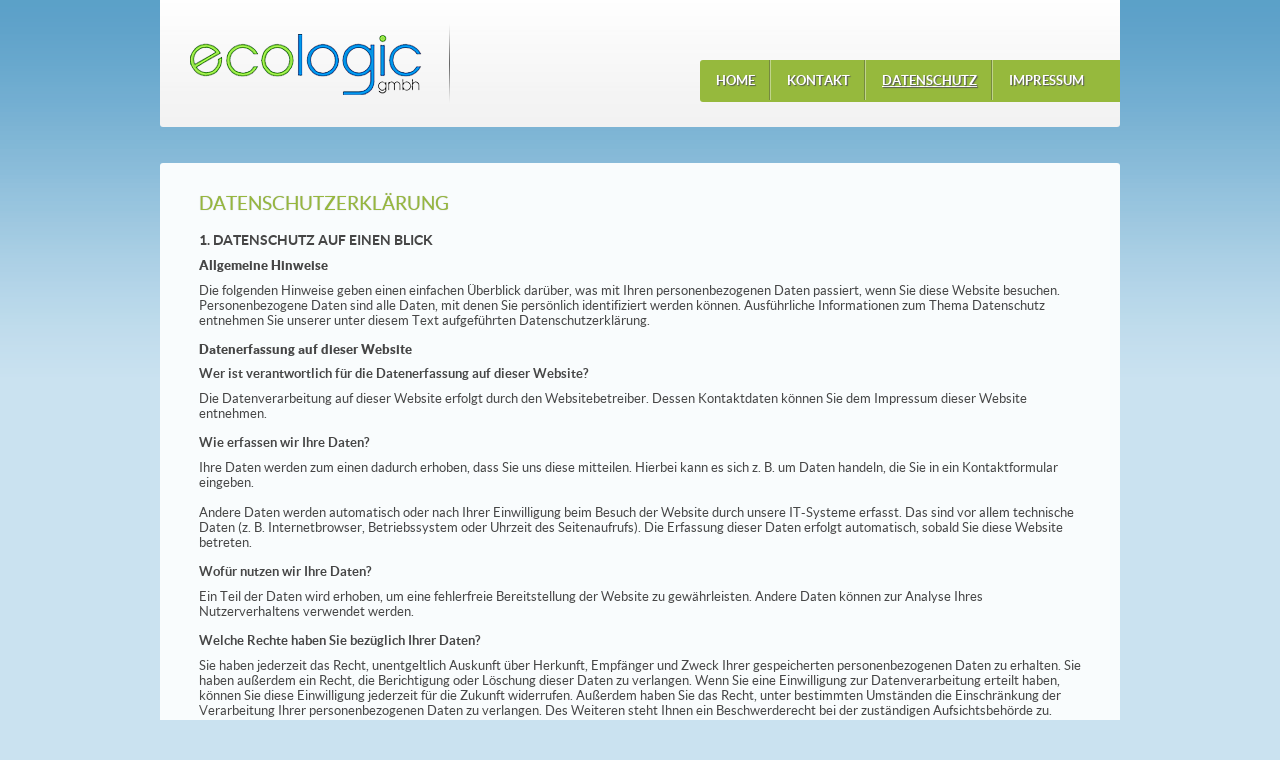

--- FILE ---
content_type: text/html; charset=UTF-8
request_url: http://ecologic-gmbh.de/datenschutzerklaerung.php
body_size: 7466
content:
<!doctype html><html class="no-js"><head>
<meta http-equiv="Content-Type" content="text/html; charset=utf-8" /><title>ecologic gmbh :: Ihr Partner für Unternehmensführung, Kommunikation und Umweltschutz.</title>
<meta name="keywords" content="Unternehmensführung, Kommunikation, Communication, Umweltschutz, Umwelt, QuH, QUH, Altlasten, Ölunfälle, Öl, Rating, Basel II, Businessplan,
EMAS, ISO 9001, ISO 14001, HACCP, IFS, Umweltmanagement, Qualitätsmanagement, BAUM EV, B.A.U.M. e.V., Umweltpakt Bayern, Dr. Rolf Schulte zur Surlage, Dr. Rolf Rau,
Rolf Schulte, Schulte, Schulte zur Surlage, Rolf Rau, Rau, ecologic, Umweltmanagement" />
<meta name="description" content="ecologic gmbh :: Ihr Partner für Unternehmensführung, Kommunikation und Umweltschutz." />
<meta name="audience" content="alle" />
<meta name="language" content="de" />
<meta name="Expires" content="never" />
<meta name="robots" content="index, follow" />
<meta name="revisit-after" content="180 days" />
<meta name="MSSmartTagsPreventParsing" content="true" />
<meta http-equiv="imagetoolbar" content="no" />
<link rel="icon" href="favicon.ico" type="image/ico" />
<link rel="shortcut icon" href="favicon.ico" />
<link href="css/style.css" rel="stylesheet" type="text/css" />
<link href="css/prettyPhoto.css" rel="stylesheet" type="text/css" media="screen" title="prettyPhoto main stylesheet" charset="utf-8" />
<!--[if lt IE 9]><style type="text/css">@import url(css/ie-lt9.css);</style><![endif]-->

<script type="text/javascript" src="js/faksimiliertes.js"></script>
<script type="text/javascript" src="js/jquery.js"></script>
<script type="text/javascript" src="js/jquery.prettyPhoto.js" charset="utf-8"></script>
<script type="text/javascript" src="js/modernizr-full.js"></script>
<!--[if lt IE 9]><script src="js/html5shim/html5-3.js"></script><![endif]-->





<script type="text/javascript">
$(document).ready(function(){
var thisdomain = document.domain;
$("a[href^='http:']").not("[href*=thisdomain]").attr('target','_blank');
$("a[href^='http:']").not("[href*=thisdomain]").addClass('external');
$("a[href^='mailto:']").addClass('mailto');
});
</script></head>

<body id="datenschutzerklaerung"><div id="container"><section id="content">
	
	<article class="contentNormal">
		
		<h1>Datenschutzerklärung</h1>
		<h2>1. Datenschutz auf einen Blick</h2>
		<h3>Allgemeine Hinweise</h3> <p>Die folgenden Hinweise geben einen einfachen Überblick darüber, was mit Ihren personenbezogenen Daten passiert, wenn Sie diese Website besuchen. Personenbezogene Daten sind alle Daten, mit denen Sie persönlich identifiziert werden können. Ausführliche Informationen zum Thema Datenschutz entnehmen Sie unserer unter diesem Text aufgeführten Datenschutzerklärung.</p>
		
		<h3>Datenerfassung auf dieser Website</h3>
		<h4>Wer ist verantwortlich für die Datenerfassung auf dieser Website?</h4>
		<p>Die Datenverarbeitung auf dieser Website erfolgt durch den Websitebetreiber. Dessen Kontaktdaten können Sie dem Impressum dieser Website entnehmen.</p> <h4>Wie erfassen wir Ihre Daten?</h4>
		<p>Ihre Daten werden zum einen dadurch erhoben, dass Sie uns diese mitteilen. Hierbei kann es sich z. B. um Daten handeln, die Sie in ein Kontaktformular eingeben.</p>
		<p>Andere Daten werden automatisch oder nach Ihrer Einwilligung beim Besuch der Website durch unsere IT-Systeme erfasst. Das sind vor allem technische Daten (z. B. Internetbrowser, Betriebssystem oder Uhrzeit des Seitenaufrufs). Die Erfassung dieser Daten erfolgt automatisch, sobald Sie diese Website betreten.</p>
		
		<h4>Wofür nutzen wir Ihre Daten?</h4>
		<p>Ein Teil der Daten wird erhoben, um eine fehlerfreie Bereitstellung der Website zu gewährleisten. Andere Daten können zur Analyse Ihres Nutzerverhaltens verwendet werden.</p>
		<h4>Welche Rechte haben Sie bezüglich Ihrer Daten?</h4>
		<p>Sie haben jederzeit das Recht, unentgeltlich Auskunft über Herkunft, Empfänger und Zweck Ihrer gespeicherten personenbezogenen Daten zu erhalten. Sie haben außerdem ein Recht, die Berichtigung oder Löschung dieser Daten zu verlangen. Wenn Sie eine Einwilligung zur Datenverarbeitung erteilt haben, können Sie diese Einwilligung jederzeit für die Zukunft widerrufen. Außerdem haben Sie das Recht, unter bestimmten Umständen die Einschränkung der Verarbeitung Ihrer personenbezogenen Daten zu verlangen. Des Weiteren steht Ihnen ein Beschwerderecht bei der zuständigen Aufsichtsbehörde zu.</p>
		<p>Hierzu sowie zu weiteren Fragen zum Thema Datenschutz können Sie sich jederzeit unter der im Impressum angegebenen Adresse an uns wenden.</p>
		
		<p>&nbsp;</p>
		<h2>2. Hosting und Content Delivery Networks (CDN)</h2>
		<h3>Externes Hosting</h3>
		<p>Diese Website wird bei einem externen Dienstleister gehostet (Hoster). Die personenbezogenen Daten, die auf dieser Website erfasst werden, werden auf den Servern des Hosters gespeichert. Hierbei kann es sich v. a. um IP-Adressen, Kontaktanfragen, Meta- und Kommunikationsdaten, Vertragsdaten, Kontaktdaten, Namen, Websitezugriffe und sonstige Daten, die über eine Website generiert werden, handeln.</p>
		<p>Der Einsatz des Hosters erfolgt zum Zwecke der Vertragserfüllung gegenüber unseren potenziellen und bestehenden Kunden (Art. 6 Abs. 1 lit. b DSGVO) und im Interesse einer sicheren, schnellen und effizienten Bereitstellung unseres Online-Angebots durch einen professionellen Anbieter (Art. 6 Abs. 1 lit. f DSGVO).</p>
		<p>Unser Hoster wird Ihre Daten nur insoweit verarbeiten, wie dies zur Erfüllung seiner Leistungspflichten erforderlich ist und unsere Weisungen in Bezug auf diese Daten befolgen.</p>
		<p>Wir setzen folgenden Hoster ein:</p>
		
		<p>1&amp;1 IONOS SE<br />
		Elgendorfer Str. 57<br />
		56410 Montabaur</p>
		
		<p>&nbsp;</p>
		<h2>3. Allgemeine Hinweise und Pflicht­informationen</h2>
		<h3>Datenschutz</h3> <p>Die Betreiber dieser Seiten nehmen den Schutz Ihrer persönlichen Daten sehr ernst. Wir behandeln Ihre personenbezogenen Daten vertraulich und entsprechend der gesetzlichen Datenschutzvorschriften sowie dieser Datenschutzerklärung.</p> <p>Wenn Sie diese Website benutzen, werden verschiedene personenbezogene Daten erhoben. Personenbezogene Daten sind Daten, mit denen Sie persönlich identifiziert werden können. Die vorliegende Datenschutzerklärung erläutert, welche Daten wir erheben und wofür wir sie nutzen. Sie erläutert auch, wie und zu welchem Zweck das geschieht.</p> <p>Wir weisen darauf hin, dass die Datenübertragung im Internet (z. B. bei der Kommunikation per E-Mail) Sicherheitslücken aufweisen kann. Ein lückenloser Schutz der Daten vor dem Zugriff durch Dritte ist nicht möglich.</p>
		<h3>Hinweis zur verantwortlichen Stelle</h3> <p>Die verantwortliche Stelle für die Datenverarbeitung auf dieser Website ist:</p>
		
		<p>ecologic GmbH<br>
		An der Freiheit 8<br>
		D-82377 Penzberg</p>
		<p>Telefon: +49 171 6211375<br />
		E-Mail: szs@ecologic-gmbh.de</p>
		
		<p>Verantwortliche Stelle ist die natürliche oder juristische Person, die allein oder gemeinsam mit anderen über die Zwecke und Mittel der Verarbeitung von personenbezogenen Daten (z. B. Namen, E-Mail-Adressen o. Ä.) entscheidet.</p>

		<h3>Speicherdauer</h3>
		<p>Soweit innerhalb dieser Datenschutzerklärung keine speziellere Speicherdauer genannt wurde, verbleiben Ihre personenbezogenen Daten bei uns, bis der Zweck für die Datenverarbeitung entfällt. Wenn Sie ein berechtigtes Löschersuchen geltend machen oder eine Einwilligung zur Datenverarbeitung widerrufen, werden Ihre Daten gelöscht, sofern wir keinen anderen rechtlich zulässigen  Gründe für die Speicherung Ihrer personenbezogenen Daten haben (z.B. steuer- oder handelsrechtliche Aufbewahrungsfristen); im letztgenannten Fall erfolgt die Löschung nach Fortfall dieser Gründe.</p>
		
		<h3>Widerruf Ihrer Einwilligung zur Datenverarbeitung</h3>
		<p>Viele Datenverarbeitungsvorgänge sind nur mit Ihrer ausdrücklichen Einwilligung möglich. Sie können eine bereits erteilte Einwilligung jederzeit widerrufen. Die Rechtmäßigkeit der bis zum Widerruf erfolgten Datenverarbeitung bleibt vom Widerruf unberührt.</p>
		
		<div style="background:#e0f0f9;padding:30px; border: 1px #c2cbd1 solid;margin-bottom: 1em; ">
		<h3>Widerspruchsrecht gegen die Datenerhebung in besonderen Fällen sowie gegen Direktwerbung (Art. 21 DSGVO)</h3> <p>Wenn die Datenverarbeitung auf Grundlage von Art. 6 Abs. 1 lit. e oder f DSGVO erfolgt, haben Sie jederzeit das Recht, aus Gründen, die sich aus Ihrer besonderen Situation ergeben, gegen die Verarbeitung Ihrer personenbezogenen Daten Widerspruch einzulegen; dies gilt auch für ein auf diese Bestimmungen gestütztes Profiling. Die jeweilige Rechtsgrundlage, auf denen eine Verarbeitung beruht, entnehmen Sie dieser Datenschutzerklärung. Wenn Sie Widerspruch einlegen, werden wir Ihre betroffenen personenbezogenen Daten nicht mehr verarbeiten, es sei denn, wir können zwingende schutzwürdige Gründe für die Verarbeitung nachweisen, die Ihre Interessen, Rechte und Freiheiten überwiegen oder die Verarbeitung dient der Geltendmachung, Ausübung oder Verteidigung von Rechtsansprüchen (Widerspruch nach Art. 21 Abs. 1 DSGVO).</p> <p>Werden Ihre personenbezogenen Daten verarbeitet, um Direktwerbung zu betreiben, so haben Sie das Recht, jederzeit Widerspruch gegen die Verarbeitung Sie betreffender personenbezogener Daten zum Zwecke derartiger Werbung einzulegen; dies gilt auch für das Profiling, soweit es mit solcher Direktwerbung in Verbindung steht. Wenn Sie widersprechen, werden Ihre personenbezogenen Daten anschließend nicht mehr zum Zwecke der Direktwerbung verwendet (Widerspruch nach Art. 21 Abs. 2 DSGVO).</p>
		</div>
		
		<h3>Beschwerderecht bei der zuständigen Aufsichts­behörde</h3>
		<p>Im Falle von Verstößen gegen die DSGVO steht den Betroffenen ein Beschwerderecht bei einer Aufsichtsbehörde, insbesondere in dem Mitgliedstaat ihres gewöhnlichen Aufenthalts, ihres Arbeitsplatzes oder des Orts des mutmaßlichen Verstoßes zu. Das Beschwerderecht besteht unbeschadet anderweitiger verwaltungsrechtlicher oder gerichtlicher Rechtsbehelfe.</p>
		
		<h3>Recht auf Daten­übertrag­barkeit</h3>
		<p>Sie haben das Recht, Daten, die wir auf Grundlage Ihrer Einwilligung oder in Erfüllung eines Vertrags automatisiert verarbeiten, an sich oder an einen Dritten in einem gängigen, maschinenlesbaren Format aushändigen zu lassen. Sofern Sie die direkte Übertragung der Daten an einen anderen Verantwortlichen verlangen, erfolgt dies nur, soweit es technisch machbar ist.</p>
		
		<h3>Auskunft, Löschung und Berichtigung</h3>
		<p>Sie haben im Rahmen der geltenden gesetzlichen Bestimmungen jederzeit das Recht auf unentgeltliche Auskunft über Ihre gespeicherten personenbezogenen Daten, deren Herkunft und Empfänger und den Zweck der Datenverarbeitung und ggf. ein Recht auf Berichtigung oder Löschung dieser Daten. Hierzu sowie zu weiteren Fragen zum Thema personenbezogene Daten können Sie sich jederzeit unter der im Impressum angegebenen Adresse an uns wenden.</p>
		
		<h3>Recht auf Einschränkung der Verarbeitung</h3>
		<p>Sie haben das Recht, die Einschränkung der Verarbeitung Ihrer personenbezogenen Daten zu verlangen. Hierzu können Sie sich jederzeit unter der im Impressum angegebenen Adresse an uns wenden. Das Recht auf Einschränkung der Verarbeitung besteht in folgenden Fällen:</p>
		<ul>
			<li>Wenn Sie die Richtigkeit Ihrer bei uns gespeicherten personenbezogenen Daten bestreiten, benötigen wir in der Regel Zeit, um dies zu überprüfen. Für die Dauer der Prüfung haben Sie das Recht, die Einschränkung der Verarbeitung Ihrer personenbezogenen Daten zu verlangen.</li>
			<li>Wenn die Verarbeitung Ihrer personenbezogenen Daten unrechtmäßig geschah/geschieht, können Sie statt der Löschung die Einschränkung der Datenverarbeitung verlangen.</li>
			<li>Wenn wir Ihre personenbezogenen Daten nicht mehr benötigen, Sie sie jedoch zur Ausübung, Verteidigung oder Geltendmachung von Rechtsansprüchen benötigen, haben Sie das Recht, statt der Löschung die Einschränkung der Verarbeitung Ihrer personenbezogenen Daten zu verlangen.</li>
			<li>Wenn Sie einen Widerspruch nach Art. 21 Abs. 1 DSGVO eingelegt haben, muss eine Abwägung zwischen Ihren und unseren Interessen vorgenommen werden. Solange noch nicht feststeht, wessen Interessen überwiegen, haben Sie das Recht, die Einschränkung der Verarbeitung Ihrer personenbezogenen Daten zu verlangen.</li>
		</ul>
		<p>Wenn Sie die Verarbeitung Ihrer personenbezogenen Daten eingeschränkt haben, dürfen diese Daten – von ihrer Speicherung abgesehen – nur mit Ihrer Einwilligung oder zur Geltendmachung, Ausübung oder Verteidigung von Rechtsansprüchen oder zum Schutz der Rechte einer anderen natürlichen oder juristischen Person oder aus Gründen eines wichtigen öffentlichen Interesses der Europäischen Union oder eines Mitgliedstaats verarbeitet werden.</p>
		
		<h3>Widerspruch gegen Werbe-E-Mails</h3>
		<p>Der Nutzung von im Rahmen der Impressumspflicht veröffentlichten Kontaktdaten zur Übersendung von nicht ausdrücklich angeforderter Werbung und Informationsmaterialien wird hiermit widersprochen. Die Betreiber der Seiten behalten sich ausdrücklich rechtliche Schritte im Falle der unverlangten Zusendung von Werbeinformationen, etwa durch Spam-E-Mails, vor.</p>
		
		<p>&nbsp;</p>
		<h2>4. Datenerfassung auf dieser Website</h2>
		<h3>Server-Log-Dateien</h3> <p>Der Provider der Seiten erhebt und speichert automatisch Informationen in so genannten Server-Log-Dateien, die Ihr Browser automatisch an uns übermittelt. Dies sind:</p>
		
		<ul>
			<li>Browsertyp und Browserversion</li> 
			<li>verwendetes Betriebssystem</li>
			<li>Referrer URL</li>
			<li>Hostname des zugreifenden Rechners</li>
			<li>Uhrzeit der Serveranfrage</li>
			<li>IP-Adresse</li>
		</ul>
		<p>Eine Zusammenführung dieser Daten mit anderen Datenquellen wird nicht vorgenommen.</p>
		
		<p>Die Erfassung dieser Daten erfolgt auf Grundlage von Art. 6 Abs. 1 lit. f DSGVO. Der Websitebetreiber hat ein berechtigtes Interesse an der technisch fehlerfreien Darstellung und der Optimierung seiner Website – hierzu müssen die Server-Log-Files erfasst werden.</p>
		
		<h3>Anfrage per E-Mail, Telefon oder Telefax</h3>
		<p>Wenn Sie uns per E-Mail, Telefon oder Telefax kontaktieren, wird Ihre Anfrage inklusive aller daraus hervorgehenden personenbezogenen Daten (Name, Anfrage) zum Zwecke der Bearbeitung Ihres Anliegens bei uns gespeichert und verarbeitet. Diese Daten geben wir nicht ohne Ihre Einwilligung weiter.</p>
		<p>Die Verarbeitung dieser Daten erfolgt auf Grundlage von Art. 6 Abs. 1 lit. b DSGVO, sofern Ihre Anfrage mit der Erfüllung eines Vertrags zusammenhängt oder zur Durchführung vorvertraglicher Maßnahmen erforderlich ist. In allen übrigen Fällen beruht die Verarbeitung auf unserem berechtigten Interesse an der effektiven Bearbeitung der an uns gerichteten Anfragen (Art. 6 Abs. 1 lit. f DSGVO) oder auf Ihrer Einwilligung (Art. 6 Abs. 1 lit. a DSGVO) sofern diese abgefragt wurde.</p>
		<p>Die von Ihnen an uns per Kontaktanfragen übersandten Daten verbleiben bei uns, bis Sie uns zur Löschung auffordern, Ihre Einwilligung zur Speicherung widerrufen oder der Zweck für die Datenspeicherung entfällt (z. B. nach abgeschlossener Bearbeitung Ihres Anliegens). Zwingende gesetzliche Bestimmungen – insbesondere gesetzliche Aufbewahrungsfristen – bleiben unberührt.</p>
		
		<p>&nbsp;</p>
		<h2>5. Analyse-Tools und Werbung</h2>
		<h3>IONOS WebAnalytics</h3>
		<p>Diese Website nutzt die Analysedienste von IONOS WebAnalytics (im Folgenden: IONOS). Anbieter ist die 1&amp;1 IONOS SE, Elgendorfer Straße 57, D – 56410 Montabaur. Im Rahmen der Analysen mit IONOS können u. a. Besucherzahlen und –verhalten (z. B. Anzahl der Seitenaufrufe, Dauer eines Webseitenbesuchs, Absprungraten), Besucherquellen (d. h., von welcher Seite der Besucher kommt), Besucherstandorte sowie technische Daten (Browser- und Betriebssystemversionen) analysiert werden. Zu diesem Zweck speichert IONOS insbesondere folgende Daten:</p>
		<ul>
			<li>Referrer (zuvor besuchte Webseite)</li>
			<li>angeforderte Webseite oder Datei</li>
			<li>Browsertyp und Browserversion</li>
			<li>verwendetes Betriebssystem</li>
			<li>verwendeter Gerätetyp</li> <li>Uhrzeit des Zugriffs</li>
			<li>IP-Adresse in anonymisierter Form (wird nur zur Feststellung des Orts des Zugriffs verwendet)</li>
		</ul>
		<p>Die Datenerfassung erfolgt laut IONOS vollständig anonymisiert, sodass sie nicht zu einzelnen Personen zurückverfolgt werden kann. Cookies werden von IONOS WebAnalytics nicht gespeichert.</p>
		<p>Die Speicherung und Analyse der Daten erfolgt auf Grundlage von Art. 6 Abs. 1 lit. f DSGVO. Der Websitebetreiber hat ein berechtigtes Interesse an der statistischen Analyse des Nutzerverhaltens, um sowohl sein Webangebot als auch seine Werbung zu optimieren. Sofern eine entsprechende Einwilligung abgefragt wurde, erfolgt die Verarbeitung ausschließlich auf Grundlage von Art. 6 Abs. 1 lit. a DSGVO; die Einwilligung ist jederzeit widerrufbar.</p>
		<p>Weitere Informationen zur Datenerfassung und Verarbeitung durch IONOS WebAnalytics entnehmen Sie der Datenschutzerklärung von IONOS unter folgendem Link: <a href="https://www.ionos.de/terms-gtc/index.php?id=6" target="_blank" class="rArr external" rel="noopener noreferrer">https://www.ionos.de/terms-gtc/index.php?id=6</a></p>


	</article>


</section></div>
<footer>
	<div class="inside">
		
		<div id="NaviFooter">
			<p>&copy; 2026 ecologic GmbH. Alle Rechte vorbehalten.</p>
			<p><a href="index.php">Startseite</a>  |  <a href="kontakt.php">Kontakt</a>  |  <a href="datenschutzerklaerung.php">Datenschutzerklärung</a>  |  <a href="impressum.php">Impressum</a></p>
		</div>
	</div>
</footer>

<div id="documentEOF"></div>


<header>

<div id="logo"><a href="index.php"><img src="img/layout/logo_ecologic.png" width="260" height="79" alt="Ecologic" /></a></div>

<nav id="NaviMain">
  <ul>
	<li><a href="index.php">Home</a></li>
	<li><a href="kontakt.php">Kontakt</a></li>
	<li class="active"><a href="datenschutzerklaerung.php">datenschutz</a></li>
	<li><a href="impressum.php">Impressum</a></li>
  </ul>

</nav>

</header>

<div id="hinweisIE6">Sie verwenden einen veraltenen Browser. Damit bringen Sie sich nicht nur um die Erfahrung, das Internet so zu erleben wie es von seinen Gestaltern gedacht ist, sondern gehen auch ein erhebliches Sicherheitsrisiko ein. In Ihrem Interesse empfehlen wir ein <a href="http://www.browserchoice.eu/" class="rArr">Update Ihres Browsers</a>.</div>
<div id="hinweisIE7">Sie verwenden den Internet Explorer in der &auml;lteren Version 7. Damit bringen Sie sich nicht nur um die Erfahrung, das Internet so zu erleben wie es von seinen Gestaltern gedacht ist, sondern gehen auch ein Sicherheitsrisiko ein. In Ihrem Interesse empfehlen wir ein <a href="http://www.browserchoice.eu/" class="rArr">Update Ihres Browsers</a>.</div>
<noscript><div id="hinweisNoscript">Sie haben in Ihrem Browser Javascript deaktiviert. Um diese Seite in vollem Umfang zu nutzen, empfehlen wir Javascript zu aktivieren.</div></noscript>

<script type="text/javascript" charset="utf-8">
	$(document).ready(function(){
		$(" a[rel^='prettyPhoto']").prettyPhoto({theme:'facebook'});
	});
</script></body></html>

--- FILE ---
content_type: text/css
request_url: http://ecologic-gmbh.de/css/style.css
body_size: 12002
content:
html, body, div, span, applet, object, iframe,h1, h2, h3, h4, h5, h6, p, blockquote, pre,a, abbr, acronym, address, big, cite, code,del, dfn, em, font, img, ins, kbd, q, s, samp,small, strike, strong, sub, sup, tt, var,dl, dt, dd, ol, ul, li,fieldset, form, label, legend,table, caption, tbody, tfoot, thead, tr, th, td {
	margin: 0;
	padding: 0;
	border: 0;
	outline: 0;
	font-weight: inherit;
	font-style: inherit;
	font-size: 100%;
	font-family: inherit;
	vertical-align: baseline;
}
/* remember to define focus styles! */
:focus {
	outline: 0;
}
body {
	line-height: 1;
	color: black;
	background: white;
}
ol, ul {
	list-style: none;
}
/* tables still need 'cellspacing="0"' in the markup */
table {
	border-collapse: separate;
	border-spacing: 0;
}
caption, th, td {
	text-align: left;
	font-weight: normal;
}
blockquote:before, blockquote:after,
q:before, q:after {
	content: "";
}
blockquote, q {
	quotes: "" "";
}


@font-face {
    font-family: 'LatoBlack';
    src: url('../files/fonts/Lato-Black-webfont.eot');
    src: url('../files/fonts/Lato-Black-webfont.eot?#iefix') format('embedded-opentype'),
         url('../files/fonts/Lato-Black-webfont.woff') format('woff'),
         url('../files/fonts/Lato-Black-webfont.ttf') format('truetype'),
         url('../files/fonts/Lato-Black-webfont.svg#LatoBlack') format('svg');
    font-weight: normal;
    font-style: normal;

}


@font-face {
    font-family: 'LatoBold';
    src: url('../files/fonts/Lato-Bold-webfont.eot');
    src: url('../files/fonts/Lato-Bold-webfont.eot?#iefix') format('embedded-opentype'),
         url('../files/fonts/Lato-Bold-webfont.woff') format('woff'),
         url('../files/fonts/Lato-Bold-webfont.ttf') format('truetype'),
         url('../files/fonts/Lato-Bold-webfont.svg#LatoBold') format('svg');
    font-weight: normal;
    font-style: normal;

}

@font-face {
    font-family: 'LatoItalic';
    src: url('../files/fonts/Lato-Italic-webfont.eot');
    src: url('../files/fonts/Lato-Italic-webfont.eot?#iefix') format('embedded-opentype'),
         url('../files/fonts/Lato-Italic-webfont.woff') format('woff'),
         url('../files/fonts/Lato-Italic-webfont.ttf') format('truetype'),
         url('../files/fonts/Lato-Italic-webfont.svg#LatoItalic') format('svg');
    font-weight: normal;
    font-style: normal;

}

@font-face {
    font-family: 'LatoRegular';
    src: url('../files/fonts/Lato-Regular-webfont.eot');
    src: url('../files/fonts/Lato-Regular-webfont.eot?#iefix') format('embedded-opentype'),
         url('../files/fonts/Lato-Regular-webfont.woff') format('woff'),
         url('../files/fonts/Lato-Regular-webfont.ttf') format('truetype'),
         url('../files/fonts/Lato-Regular-webfont.svg#LatoRegular') format('svg');
    font-weight: normal;
    font-style: normal;

}


header, section, footer, aside, nav, article { display: block;  } /* HTML5 HACK */  

body {
	background: url(../img/layout/bg_main.gif) repeat-x #cae2f0;
	font-family: 'LatoRegular', Arial, Helvetica, sans-serif, sans;
	color: #464646;
	font-size: 100.01%;
	}

p {
	margin-bottom: 15px;
	}
ul {
	margin-bottom: 30px;
	}	

a {
	text-decoration: none;
	color: #464646;
	}
a:hover {
	text-decoration: underline;
	}
a:focus {
	outline: 1px #8a1214 dotted;
	}

b, strong {
	font-weight: bold;
	font-family: 'LatoBold';
	}
i, em, figcaption {
	font-style: italic;
	font-family: 'LatoItalic';
	}
tr, td {
	vertical-align: top;
	}

/*****/

#container {
	width: 960px; margin: 163px auto 0 auto;
	}

/*****/

article {
	margin-bottom: 39px;
	overflow: hidden;
	}

article.contentNormal {
	background: url(../img/layout/bg_contentNormal.gif) repeat-x bottom left #f9fcfd;
	padding: 30px 39px;
	-moz-border-radius: 3px;
	-webkit-border-radius: 3px;	
	border-radius: 3px;		
	min-height: 500px;	
	}
	

#content {
	overflow: hidden;
	
	}

#content h1 {
	color: #96b83c;
	font-size: 120%;
	text-transform: uppercase;
	margin-bottom: 21px;
	text-shadow: 0 0 1px rgba(0,0,0, .3);
	}
#content h2 {
	font-family: 'LatoBold';
	margin-bottom: 12px;
	font-size: 90%;
	text-transform: uppercase;
	}
#content h3 {
	font-family: 'LatoBlack';
	margin-bottom: 12px;
	font-size: 80%;
	}	
#content h4 {
	font-family: 'LatoBold';
	font-weight: bold;
	margin-bottom: 12px;
	font-size: 80%;
	}		

#content p, #content ul {
	font-size: 80%;
	line-height: 1.2em;
	}
body#impressum #content p {
	line-height: 1.5em;
	}	

#content ul li {
	background: url(../img/layout/bullit1.gif) no-repeat 0 6px;
	padding-left: 12px;
	margin-bottom: 3px;
	}

#content a {
	color: #7c992f;
	}


.g2 {
	float: left;
	width: 351px;
	margin-right: 90px;
	}
.g2:last-child {
	margin-right: 0;
	}


body#leistungen h1, body#qualifikation h1, body#klimaneutralplus h1 {
	height: 56px;
	padding-top: 15px;
	background-repeat: no-repeat;
	background-position: 100% 0%;
	margin-bottom: 12px;
	}
body#leistungen h1 { background-image: url(../img/features/leistungen.png);}
body#qualifikation h1 { background-image: url(../img/features/qualifikation.png);}
body#klimaneutralplus h1 { background-image: url(../img/features/klimaneutralplus.png);}

/*****/

#features {
	background: url(../img/layout/bg_features.gif) repeat-x #f9fcfd bottom left;
	-moz-border-radius: 3px;
	-webkit-border-radius: 3px;	
	border-radius: 3px;		
	overflow: hidden;
	padding: 0 18px;
	}
.feature {
	float: left;
	width: 260px;
	padding: 18px;
	margin: 0 6px;
	background:url(../img/layout/bg_feature.gif) no-repeat right;
	cursor: pointer;
	text-align: justify;
	}
.feature:last-child {
	background:none;
	}	
.feature h2 {
	background-position: top center;
	background-repeat: no-repeat;
	padding-top: 75px;
	
	font-family: 'LatoBold';
	text-align: center;
	text-transform: uppercase;
	font-size: 90%;
	margin-bottom: 21px;
	}	
.feature.leistungen h2 { background-image: url(../img/features/leistungen.png); }
.feature.qualifikation h2 { background-image: url(../img/features/qualifikation.png); }
.feature.klimaneutralplus h2 { background-image: url(../img/features/klimaneutralplus.png); }

.feature:hover h2 {
	text-decoration: underline;
	}

.feature p {
	padding-right: 12px;
	}


/*****/

header, #logo, #NaviMain, #NaviTop {
	position: absolute; left: 50%;
	}

header {
	top: 0px; margin-left: -480px;
	width: 960px; height: 127px;
	background: url(../img/layout/bg_header.jpg) repeat-x #fff;
	-moz-border-bottom-left-radius: 3px;
	-moz-border-bottom-right-radius: 3px;
	-webkit-border-bottom-left-radius: 3px;
	-webkit-border-bottom-right-radius: 3px;
	border-bottom-left-radius: 3px;
	border-bottom-right-radius: 3px;		
	}

#logo {
	top: 24px; left: 30px;
	}

#NaviMain {
	top: 60px; left: 540px /* 339px */;
	width: 420px /*621px*/ ; 	height: 42px;

	background: #96b93d;
	-moz-border-bottom-left-radius: 3px;
	-moz-border-top-left-radius: 3px;
	-webkit-border-bottom-left-radius: 3px;
	-webkit-border-top-left-radius: 3px;
	border-bottom-left-radius: 3px;
	border-top-left-radius: 3px;			

	font-family: 'LatoBold';
	text-transform: uppercase;
	font-size: 80%;
	overflow: hidden;
	}
#NaviMain li {
	float: left;
	background: url(../img/layout/bg_navimain_li.gif) repeat-y top right;
	}
#NaviMain li:last-child {
	background: none;
	}	
#NaviMain li a {
	display: block;
	padding: 14px 16px;
	color: #fff;
	text-shadow: #555 1px 1px 1px;
	}
#NaviMain li.active a {
	text-decoration: underline;
	}
#NaviMain li:last-child a {
	position: absolute;
	}	


#NaviTop {
	top: 20px;
	width: 380px; margin-left: 275px /*194*/;
	text-transform: uppercase; font-size: 70%;
	text-align: right;
	}
#NaviTop ul li {
	float: left;
	border-right: 1px #464646 solid;
	}
#NaviTop ul li:last-child {
	border-right: 0;
	}	
#NaviTop ul li a {
	padding: 3px 5px;
	margin: 0 3px;
	-moz-border-radius: 3px;
	-webkit-border-radius: 3px;	
	border-radius: 3px;	
	}
#NaviTop ul li.active a {
	background: #8fb63c;
	color: #fff;
	}	


footer {
	margin-top: 30px;
	height: 85px;
	background: url(../img/layout/bg_footer.gif)  repeat-x #94b64b;
	
	font-family: 'LatoBold';	
	text-transform: uppercase;
	font-size: 75%;
	color: #fff;
	text-shadow: #555 1px 1px 1px;	
	}
footer a {
	color: #fff;
	text-shadow: #555 1px 1px 1px;	
	padding: 0 6px;
	}
footer a:first-child { padding-left: 0; }

footer .inside {
	width: 900px; margin: 0 auto;
	padding-top: 24px;
	}
footer .socials {
	float: right;
	}
footer .socials img {
	opacity: .7;
	filter: alpha(opacity=70);
	-ms-filter:"progid:DXImageTransform.Microsoft.Alpha(Opacity=70)";
	-moz-transition: all 0.2s ease-in-out;
	-webkit-transition: all 0.2s ease-in-out;
	-o-transition: all 0.2s ease-in-out;
	transition: all 0.2s ease-in-out;
	}
footer .socials img:hover {
	opacity: 1;
	filter: alpha(opacity=100);
	-ms-filter:"progid:DXImageTransform.Microsoft.Alpha(Opacity=100)";
	}	

/*****/

#kontaktformular {
	background: #96b83c;
	padding: 15px;
	color: #fff;
	font-family: 'LatoBold';	

	-moz-border-radius: 3px;
	-webkit-border-radius: 3px;
	border-radius: 3px;
	}

#kontaktformular input, #kontaktformular textarea {
	font-family: 'LatoBold';
	font-size: 13px;
	width: 250px;
	border: 1px #96b83c solid;
	padding: 3px;
	color: #777;
	
	-moz-border-radius: 3px;
	-webkit-border-radius: 3px;
	border-radius: 3px;	
	}

#kontaktformular input:focus, #kontaktformular textarea:focus {
	background: #96b83c ;
	color: #fff;
	border: 1px #fff solid;
	}

#kontaktformular input[type=submit] {
	padding: 6px;
	width: 256px;
	background: #aaa;
	color: #fff;
	border: 1px #000 solid;

	text-transform: uppercase;	
	font-family: 'LatoBold';
	}
	
#kontaktformular input[type=submit]:focus {
	background: maroon;
	}
	
/*****/

#slideshow {
	width: 958px; height: 404px;
	border: 1px #fff solid;
	overflow: hidden;
	}	


.partnerListe img {
	float: left;
	margin: 0 12px 12px 0;	
	opacity: .7;
	filter: alpha(opacity=70);
	-ms-filter:"progid:DXImageTransform.Microsoft.Alpha(Opacity=70)";
	-moz-transition: all 0.2s ease-in-out;
	-webkit-transition: all 0.2s ease-in-out;
	-o-transition: all 0.2s ease-in-out;
	transition: all 0.2s ease-in-out;	
	}
	
.partnerListe img:hover {
	opacity: 1;
	filter: alpha(opacity=100);
	-ms-filter:"progid:DXImageTransform.Microsoft.Alpha(Opacity=100)";
	}		

/*****/	

.floatbreaker {
	clear: both;
	}

.rahmen {
	border: 1px #595959 solid;
	}
.rund {
 	-moz-border-radius: 3px;
	-webkit-border-radius: 3px;	
	border-radius: 3px;	
	}

.rechts {
	float: right; margin: 3px 0 15px 15px;
	}

.links {
	float: left; margin: 3px 15px 15px 0;
	}

a.rArr {
	background: url(../img/layout/rArr.gif) no-repeat 0px 3px;
	padding-left: 12px;
	}
a.rArr.external {
	background: url(../img/addi/icon_ext.gif) no-repeat 0 2px;
	padding-left: 15px;
	}
a.rArr.mailto {
	background: url(../img/addi/icon_email.gif) no-repeat 0 5px;
	padding-left: 15px;
	}
a.rArr.mailto img {
	vertical-align: middle;
	}
a.pdf {
	background: url(../img/addi/icon_pdf.gif) no-repeat 0 2px;
	padding-left: 18px;
	}
a.indent {
	display: list-item;
	list-style-type:none;
	}	
	
.tel1 {
	background: url(../img/addi/tel1.gif) no-repeat 0 3px;
	padding-left: 15px;
	font-family: 'LatoBold';
	font-size: 120% !important;
	}	

#hinweisIE6, #hinweisIE7 { display: none; position: absolute; top: 0px; left: 0px; width: 100%; background: red; color: white; text-align: center; padding: 5px 0; font-size: 80%; font-weight: bold; }
#hinweisIE6 a, #hinweisIE7 a {color: white; }
#hinweisNoscript { position: absolute; top: 0px; left: 0px; width: 100%; background: red; color: white; text-align: center; padding: 5px 0; font-size: 80%; font-weight: bold; }


--- FILE ---
content_type: text/javascript
request_url: http://ecologic-gmbh.de/js/faksimiliertes.js
body_size: 378
content:
<!--
	    function Faksimiliertes( s )
	    {
		var n = 0;
		var r = "";
		for( var i = 0; i < s.length; i++)
		{
		    n = s.charCodeAt( i );
		    if( n >= 8364 )
		    {
			n = 128;
		    }
		    r += String.fromCharCode( n - 1 );
		}
		return r;
	    }
	
	    function linkTo_Faksimiliertes( s )
	    {
		location.href=Faksimiliertes( s );
	    }
// -->